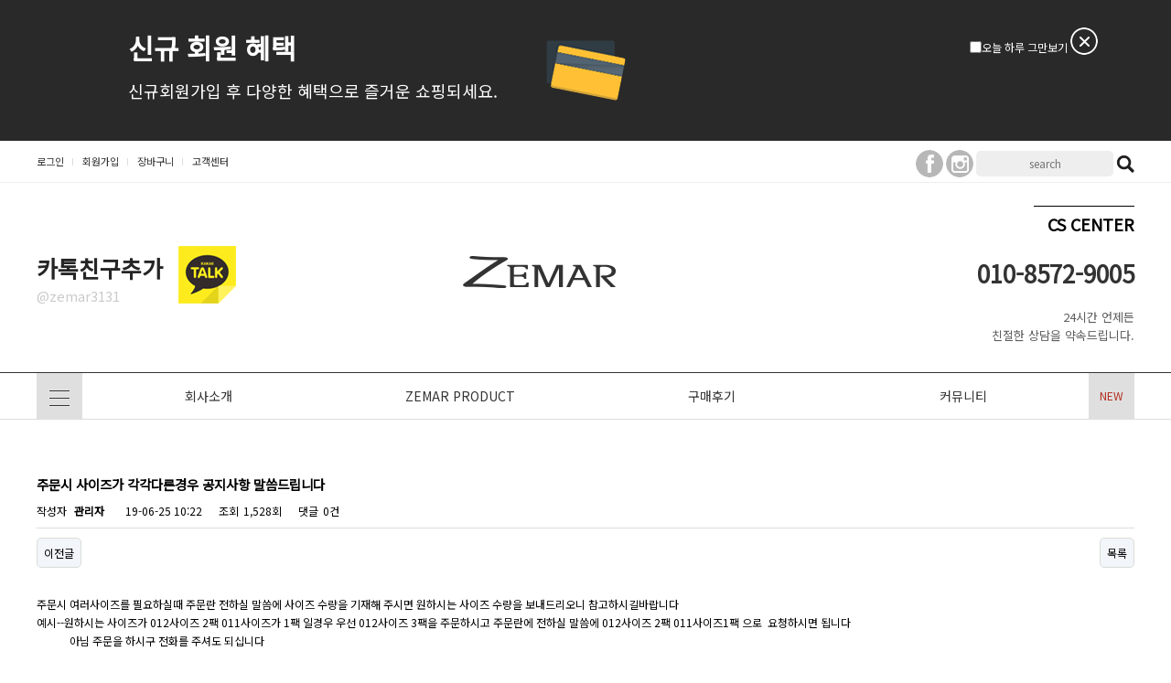

--- FILE ---
content_type: text/html; charset=utf-8
request_url: http://zemar.co.kr/bbs/board.php?bo_table=notice&wr_id=7&sst=wr_hit&sod=asc&sop=and&page=1
body_size: 28537
content:
<!doctype html>
<html lang="ko">
<head>
<meta charset="utf-8">
<meta http-equiv="imagetoolbar" content="no">
<meta http-equiv="X-UA-Compatible" content="IE=10,chrome=1">

<title>주문시 사이즈가 각각다른경우  공지사항 말씀드립니다 > 공지사항 | ZEMAR 제마르</title>

<link rel="stylesheet" href="http://zemar.co.kr/css/default.css">
<link rel="stylesheet" href="http://zemar.co.kr/skin/board/basic.2/style.css">
<link rel="canonical" href="http://zemar.co.kr/bbs/board.php?bo_table=notice&wr_id=7">
<link rel="stylesheet" href="http://zemar.co.kr/css/style.css"><!--[if lte IE 8]>
<script src="http://zemar.co.kr/js/html5.js"></script>
<![endif]-->
<script>
// 자바스크립트에서 사용하는 전역변수 선언
var g5_url       = "http://zemar.co.kr";
var g5_bbs_url   = "http://zemar.co.kr/bbs";
var g5_is_member = "";
var g5_is_admin  = "";
var g5_is_mobile = "";
var g5_bo_table  = "notice";
var g5_sca       = "";
var g5_editor    = "ckeditor4";
var g5_cookie_domain = "";
</script>
<script src="http://zemar.co.kr/js/jquery-1.8.3.min.js"></script>
<script src="http://zemar.co.kr/js/jquery.menu.js"></script>
<script src="http://zemar.co.kr/js/common.js"></script>
<script src="http://zemar.co.kr/js/wrest.js"></script>
<script type="text/javascript" src="http://zemar.co.kr/js/menu.js"></script>
<meta property="og:type" content="website">
<meta property="og:title" content="ZEMAR 제마르 현전문">
<meta property="og:description" content="ZEMAR제마르 현전문">
<meta property="og:image" content="http://zemar.co.kr/img/logo_top.png">
<meta property="og:url" content="http://zemar.co.kr">

<META name="Subject" content="ZEMAR 제마르 현전문">
<META name="Description" content="ZEMAR 제마르 현전문">
<META name="Keywords" content="ZEMAR 제마르 현전문">
<meta name="naver-site-verification" content="94ca6fb2988ae7b4c96c0becebe13bfb0fdf1b19"/>
<link href="https://fonts.googleapis.com/css?family=Noto+Sans+KR" rel="stylesheet">
<!--  LOG corp Web Analitics & Live Chat  START -->
<script  type="text/javascript">
//<![CDATA[
function logCorpAScript_full(){
	HTTP_MSN_MEMBER_NAME="";/*member name*/
	var prtc=(document.location.protocol=="https:")?"https://":"http://";
	var hst=prtc+"asp3.http.or.kr";
	var rnd="r"+(new  Date().getTime()*Math.random()*9);
	this.ch=function(){
		if(document.getElementsByTagName("head")[0]){logCorpAnalysis_full.dls();}else{window.setTimeout(logCorpAnalysis_full.ch,30)}
	}
	this.dls=function(){
		var  h=document.getElementsByTagName("head")[0];
		var  s=document.createElement("script");s.type="text/jav"+"ascript";try{s.defer=true;}catch(e){};try{s.async=true;}catch(e){};
		if(h){s.src=hst+"/HTTP_MSN/UsrConfig/kdwbb01030/js/ASP_Conf.js?s="+rnd;h.appendChild(s);}
	}
	this.init= function(){
		document.write('<img src="'+hst+'/sr.gif?d='+rnd+'"  style="width:1px;height:1px;position:absolute;" alt="" onload="logCorpAnalysis_full.ch()" />');
	}
}
if(typeof logCorpAnalysis_full=="undefined"){	var logCorpAnalysis_full=new logCorpAScript_full();logCorpAnalysis_full.init();}
//]]>
</script>
<noscript><img src="http://asp3.http.or.kr/HTTP_MSN/Messenger/Noscript.php?key=kdwbb01030" border="0" style="display:none;width:0;height:0;" /></noscript>
<!-- LOG corp Web Analitics & Live Chat END  -->


</head>
<!--body  -->
<body>


<body>

<style>
.display_none {display:none;}
</style>
<!-- 로고 -->
<img src="http://zemar.co.kr/img/logo_top.png" class="display_none" alt="ZEMAR 제마르" />
<!-- 로고 -->


<script>
//var now=1;

//gnb

function depth2DU(){
	if( now == 1 ){
		$('#gnb_1dul').addClass('hover');
		$('#gnb_1dul .gnb_2dul').slideDown(300);
		$('.bg_menu').slideDown(300);
	} else {
		$('#gnb_1dul').removeClass('hover');
		$('#gnb_1dul .gnb_2dul').slideUp(100);
		$('.bg_menu').slideUp(100);
		$('#gnb_1dul .gnb_2dul > li').removeClass('active').find('.depth3').slideUp(100);
		$('#gnb_1dul .gnb_2dul > li > button').removeClass('btnOn').addClass('btnOff');
	}
}

$(function () {
	/* gnb */
	$('#gnb_1dul .depth3').prev('button').addClass('btnOff');
	
	$('#gnb_1dul').on('mouseenter', function(){
		setTimeout(depth2DU, 100);
		now = 1;
	}).on('mouseleave', function(){
		setTimeout(depth2DU, 200);
		now = 0;
	});

	$('#gnb_1dul li > *').focus(function(){
		setTimeout(depth2DU, 100);
		now = 1;
	}).blur(function(){
		setTimeout(depth2DU, 200);
		now = 0;
	});

	$('#gnb_1dul .gnb_2dul > li > button').on('click', function(){
		if( $(this).hasClass('btnOff') ){
			$(this).removeClass('btnOff').addClass('btnOn').parent().addClass('active');
			$(this).next('.depth3').slideDown(300);			
		} else {
			$(this).removeClass('btnOn').addClass('btnOff').parent().removeClass('active');
			$(this).next('.depth3').slideUp(300);
		}
	});

	//페이지 로딩시 메뉴 접기
	$('#gnb_1dul').removeClass('hover');
	$('#gnb_1dul .gnb_2dul').slideUp(100);
	$('#gnb_1dul .gnb_2dul > li').removeClass('active').find('.depth3').slideUp(100);
	$('#gnb_1dul .gnb_2dul > li > button').removeClass('btnOn').addClass('btnOff');

});

</script>

<!-------상단 고정팝업(쿠키삭제 적용o) 시작-------->
<script language="JavaScript">

	//쿠키를 저장하는 함수를 시작
	function setCookie( name, value, expiredays ) {//setCookie라는 함수를 불러내면 사용될 내용들 시작
		var todayDate = new Date();
		todayDate.setDate( todayDate.getDate() + expiredays );
		document.cookie = name + "=" + escape( value ) + "; path=/; expires=" + todayDate.toGMTString() + ";"
	} //쿠키를 저장하는 함수를 끝

	$(document).ready(function(){
		$("#promotionBanner .btnClose").click(function(){
			if($("#chkday").is(':checked')){//오늘만 보기 체크박스의 체크 여부를 확인 해서 .
				setCookie( "popup", "nonono" , 1 );//체크되어 있으면 쿠키를 생성한다
			}
			$('#promotionBanner').slideUp(500);
		});
	});

</script>
<!-- Layer POPUP -->
<div id="promotionBanner" style="background:#292929;color:#fff;">
	<div class="popContents clearfix main_width_setting">
		<div class="card_event">
			<h3>신규 회원 혜택</h3>
			<p>신규회원가입 후 다양한 혜택으로 즐거운 쇼핑되세요.</p>
		</div>
		<div class="popClose">
			<input type="checkbox" value="checkbox" name="chkbox" id="chkday"/><label for="chkday">오늘 하루 그만보기</label>
			<a href="#none" class="btnClose"><img src="./../img/main/popClose.png"></a>
		</div>
	</div>
</div>
<script language="Javascript">
	//저장된 해당 쿠키가 있으면 창을 안 띄운다 없으면 뛰운다.
	cookiedata = document.cookie;
	if ( cookiedata.indexOf("popup=nonono") < 0 ){
		$('#promotionBanner').css({'display':'block'});
		}
	else {
		$('#promotionBanner').css({'display':'none'});
	}
</script>
<!-------상단 고정팝업(쿠키삭제 적용o) 끝-------->

<style>
	#promotionBanner .popContents{position:relative;padding:30px 100px; box-sizing:border-box;}
	#promotionBanner .popContents .card_event{color:#fff;background:url(./../img/main/card_event.png) no-repeat center center;}
	#promotionBanner .popContents .card_event h3{font-size:30px; font-weight:bold;}
	#promotionBanner .popContents .card_event p{font-size:18px;}
	#promotionBanner .popContents .popClose{position:absolute; top:30px; right:40px;}

	#sp_top_menu{border-bottom:solid 1px #eeeeee;}
	#sp_top_menu .sp_left{float:left;}
	#sp_top_menu .sp_left a{color:#333333;display:block;float:left;margin-right:20px;line-height:45px; font-size:11px;position:relative;}
	#sp_top_menu .sp_left a:after{content:'';background:#ddd;width:1px; height:8px; position:absolute; top:50%;right:-10px;margin-top:-4px;}
	#sp_top_menu .sp_left a:last-child:after{content:'';display:none;}
	#sp_top_menu .sp_right{float:right;}
	#sp_top_menu .sp_right ul{display:inline-block;}
	#sp_top_menu .sp_right ul li{display:inline-block;line-height:45px;}
	#sp_top_menu .sp_right ul li a img{vertical-align:middle;}
	#sp_top_menu .sp_right div{display:inline-block;}
	#sp_top_menu .sp_right div input{text-align:center;height:28px;border:0;border-radius:5px;background:#eeeeee;color:#333333;width:150px;}
	#sp_top_menu .sp_right div img{vertical-align:middle;}

	#sp_top_info{border-bottom:solid 1px #333333;}
	#sp_top_info .sp_talk{float:left;padding-right:80px;background:url(./../img/main/sp_talk.png) no-repeat center right;margin-top:65px;}
	#sp_top_info .sp_talk h3{font-size:25px; color:#252525;padding-top:10px;}
	#sp_top_info .sp_talk a p{font-size:15px; color:#cacaca; padding:0;}
	#sp_top_info #sp_logo{position:absolute; top:50%; left:50%; margin-left:-195px;margin-top:-24px;}
	#sp_top_info .sp_center{float:right; text-align:right;margin-top:30px; margin-bottom:30px;}
	#sp_top_info .sp_center p{color:#000000;font-size:18px;padding:0; font-weight:bold;position:relative;}
	#sp_top_info .sp_center p:after{content:'';background:#000000; width:110px; height:1px; position:absolute; top:-5px; right:0;}
	#sp_top_info .sp_center h3{font-size:26px; color:#333333;margin-top:20px;margin-bottom:20px;}
	#sp_top_info .sp_center span{color:#5d5d5d;display:inline-block; line-height:20px;font-size:13px; }

	#sp_menus{border-bottom:solid 1px #dddddd; position:relative;}
	#sp_menus .bg_menu{display:none;background:#fff;height:130px;width:100%; position:absolute; top:50px; left:0; border-bottom:solid 3px #333333;z-index:999;}/*하위메뉴 배경*/
	#sp_menus #gnb{}
	#sp_menus #gnb h2 {position:absolute;font-size:0;line-height:0;overflow:hidden}
	#sp_menus #gnb_1dul {padding:0; zoom:1; list-style:none !important; /* position:absolute;top:0;left:50%; margin-left:-360px; */}
	#sp_menus #gnb_1dul:after{content:''; display:block; clear:both;}
	#sp_menus #gnb_1dul:before {display:block;visibility:hidden;clear:both;content:""}
	#sp_menus #gnb_1dul > li {position:relative;float:left;list-style:none !important;/*  border-left:solid 1px #cccccc; */ }
	#sp_menus #gnb_1dul > li:first-child a{width:50px;background:#dfdfdf;}
	#sp_menus #gnb_1dul > li:first-child a img{vertical-align:middle;}
	#sp_menus #gnb_1dul > li:last-child a{width:50px;background:#dfdfdf;font-size:12px;color:#b32f20;}
	#sp_menus #gnb_1dul > li > a{color:#333333;position:relative;display:block;line-height:50px;/* padding-top:30px; */width:275px; font-size:14px; text-align:center; box-sizing:border-box; z-index:9;}
	#sp_menus #gnb_1dul > li:hover > a{color:#333333;}
	#sp_menus #gnb_1dul > li > .gnb_2dul{display:none;position:absolute;top:50px;right:0;height:128px; /* border-right:solid 1px #cccccc; */}/*메뉴_드롭다운 넓이조절*/
	/* #sp_menus #gnb_1dul > li:first-child .gnb_2dul{border-left:solid 1px #cccccc;} */
	#sp_menus #gnb_1dul > li > .gnb_2dul > .gnb_2dli{margin-top:10px;}
	#sp_menus #gnb_1dul > li > .gnb_2dul > .gnb_2dli a{color:#666666;}
	#sp_menus #gnb_1dul > li > .gnb_2dul > .gnb_2dli:hover a{background:#333333;color:#fff;}
	#sp_menus #gnb_1dul > li > .gnb_2dul > .gnb_2dli > .gnb_2da {display:block;width:275px;line-height:30px; text-align:center;text-decoration:none;font-size:14px;}
</style>

<div class="sub_bg"><!-- 전체 레이어 -->
	<div id="sp_top_menu">
		<div class="main_width_setting clearfix"><!---------쇼핑몰템플릿 1200px width 시작---------->
			<div class="sp_left clearfix">
									<a href="http://zemar.co.kr/bbs/login.php">로그인</a>
					<a href="http://zemar.co.kr/bbs/register.php">회원가입</a>
									<a href="http://zemar.co.kr/shop/cart.php">장바구니</a>
					<a href="/bbs/board.php?bo_table=notice">고객센터</a>
							</div>
			<div class="sp_right">
				<ul>
					<li><a href="" target="_blank"><img src="./../img/main/facebook.png"></a></li>
					<li><a href="" target="_blank"><img src="./../img/main/instagram.png"></a></li>
				</ul>
				<div>
					<input id="find_text" name="find_text" class="find_text" placeholder="search" value="" type="text"> 
					<img src="./../img/main/search_icon.png">
				</div>
			</div>
		</div><!---------쇼핑몰템플릿 1200px width 끝---------->
	</div>
	<div id="sp_top_info">
		<div class="main_width_setting clearfix" style="position:relative;"><!---------쇼핑몰템플릿 1200px width 시작---------->
			<div class="sp_talk">
				<a href="">
					<h3>카톡친구추가</h3>
					<p>@zemar3131</p>
				</a>
			</div>
			<h1 id="sp_logo"><a href="/"><img src="http://zemar.co.kr/img/logo_top.png"></a></h1>
			<div class="sp_center">
				<p>CS CENTER</p>
				<h3>010-8572-9005</h3>
				<span>24시간 언제든 <br>친절한 상담을 약속드립니다.</span>
			</div>
		</div><!---------쇼핑몰템플릿 1200px width 끝---------->
	</div>

	<div id="sp_menus">
		<div class="bg_menu"></div>
		<div class="main_width_setting clearfix"><!---------쇼핑몰템플릿 1200px width 시작---------->
			<nav id="gnb">
				<h2>메인메뉴</h2>
				<ul id="gnb_1dul">
					<li class="gnb_1dli" style="z-index:999;">
						<a href="/bbs/board.php?bo_table=notice" target="_self" class="gnb_1da"><img src="./../img/main/menu_line.png"></a>
					</li>
					<li class="gnb_1dli" style="z-index:999;">
						<a href="/menu1/" target="_self" class="gnb_1da">회사소개</a>
						<ul class="gnb_2dul">
							<li class="gnb_2dli"><a href="/menu1/" target="_self" class="gnb_2da">회사소개</a></li>
							<li class="gnb_2dli"><a href="/menu3/" target="_self" class="gnb_2da">오시는길</a></li>
						</ul>
					</li>
					<li class="gnb_1dli" style="z-index:999;">
						<a href="/shop/list.php?ca_id=10&page_num=0501" target="_self" class="gnb_1da">ZEMAR PRODUCT</a>
						<ul class="gnb_2dul">
							<li class="gnb_2dli"><a href="/shop/list.php?ca_id=10&page_num=0501" target="_self" class="gnb_2da">ZEMAR Strings</a></li>
							<!--<li class="gnb_2dli"><a href="/shop/list.php?ca_id=20&page_num=0501" target="_self" class="gnb_2da">수제</a></li>
							<li class="gnb_2dli"><a href="/shop/list.php?ca_id=30&page_num=0501" target="_self" class="gnb_2da">올드</a></li>-->
						</ul>
					</li>
					<!--<li class="gnb_1dli" style="z-index:999;">
						<a href="/shop/list.php?ca_id=40&page_num=0501" target="_self" class="gnb_1da">악세사리</a>
						<ul class="gnb_2dul">
							<li class="gnb_2dli"><a href="/shop/list.php?ca_id=40&page_num=0501" target="_self" class="gnb_2da">악세사리</a></li>
							<!-- <li class="gnb_2dli"><a href="/shop/list.php?ca_id=50&page_num=0501" target="_self" class="gnb_2da">줄</a></li>
							<li class="gnb_2dli"><a href="/shop/list.php?ca_id=60&page_num=0501" target="_self" class="gnb_2da">케이스</a></li>
						</ul>
					</li>-->
				<!--	<li class="gnb_1dli" style="z-index:999;">
						<a href="/shop/list.php?ca_id=70&page_num=0501" target="_self" class="gnb_1da">중고바이올린</a>
						<ul class="gnb_2dul">
							<li class="gnb_2dli"><a href="/shop/list.php?ca_id=70&page_num=0501" target="_self" class="gnb_2da">중고 바이올린</a></li>
							<!-- <li class="gnb_2dli"><a href="/shop/list.php?ca_id=80&page_num=0501" target="_self" class="gnb_2da">중고 수제</a></li>
							<li class="gnb_2dli"><a href="/shop/list.php?ca_id=90&page_num=0501" target="_self" class="gnb_2da">중고 올드</a></li>
						</ul>
					</li> -->
					<li class="gnb_1dli" style="z-index:999;">
						<a href="/shop/whogi.php?page_num=0301" target="_self" class="gnb_1da">구매후기</a>
						<ul class="gnb_2dul">
							<li class="gnb_2dli"><a href="/shop/whogi.php?page_num=0301" target="_self" class="gnb_2da">후기작성</a></li>
							<li class="gnb_2dli"><a href="/shop/itemuselist.php?page_num=0501" target="_self" class="gnb_2da">후기보기</a></li>
						</ul>
					</li>
					<li class="gnb_1dli" style="z-index:999;">
						<a href="/bbs/board.php?bo_table=notice" target="_self" class="gnb_1da">커뮤니티</a>
						<ul class="gnb_2dul">
							<li class="gnb_2dli"><a href="/bbs/board.php?bo_table=notice" target="_self" class="gnb_2da">공지사항</a></li>
							<li class="gnb_2dli"><a href="/shop/itemqalist.php" target="_self" class="gnb_2da">질문과 답변</a></li>
						</ul>
					</li>
					<li class="gnb_1dli" style="z-index:999;">
						<a href="/shop/list.php?ca_id=10&page_num=0501" target="_self" class="gnb_1da">NEW</a>
					</li>
				</ul>
			</nav>
		</div>
	</div><!--상단 메뉴끝-->
	<!--나타나는 메뉴설정-->
	<style>
		.menu_fixed { position: fixed; top:0; left: 0; z-index: 1000; background-color: #fff; width: 100%; height: 50px; border-bottom: solid 3px #333333; }
		.menu_fixed .gnb_fixed {float:right;}
		.menu_fixed .gnb_fixed li { float: left; line-height: 50px; font-size: 16px; color: #555; transition: all 0.3s; }
		.menu_fixed .gnb_fixed li a{display:block; width:150px; font-size:14px; font-weight:bold; text-align:center;position:relative;}
		.menu_fixed .gnb_fixed li:hover a { color: #e56679; }
		.menu_fixed .menu_logo { float: left;margin-top:5px;}
		.menu_fixed_display_none {display:none;}
	</style>

	<div class="menu_fixed menu_fixed_display_none">
		<div class="main_width_setting clearfix">
		   <div class="menu_logo"><a href="http://zemar.co.kr"><img src="http://zemar.co.kr/img/logo_top_mini.png" alt="ZEMAR 제마르" /></a></div>
			<ul class="gnb_fixed clearfix">
				<li><a href="/menu1/">회사소개</a></li>
				<li><a href="/shop/list.php?ca_id=10&page_num=0501">ZEMAR PRODUCT</a></li>
			
	
				<li><a href="/shop/whogi.php?page_num=0301">구매후기</a></li>
				<li><a href="/bbs/board.php?bo_table=notice">커뮤니티</a></li>
			</ul>
		</div>
	</div>
		<script>
	  $( document ).ready( function() {
		var jbOffset = 400;
		
		$( window ).scroll( function() {
		  if ( $( document ).scrollTop() > jbOffset) {
			$(".menu_fixed").fadeIn("slow");
		  }
		  else {
			$(".menu_fixed").fadeOut("slow");
		  }
		});
	  } );
	</script>



<div class="main_width_setting" style="margin:50px auto;">


<script src="http://zemar.co.kr/js/viewimageresize.js"></script>

<!-- 게시물 읽기 시작 { -->
<!--<div id="bo_v_table">공지사항</div>-->

<article id="bo_v" style="width:100%">
    <header>
        <h1 id="bo_v_title">
            주문시 사이즈가 각각다른경우  공지사항 말씀드립니다        </h1>
    </header>

    <section id="bo_v_info">
        <h2>페이지 정보</h2>
        작성자 <strong><span class="sv_member">관리자</span></strong>
        <span class="sound_only">작성일</span><strong>19-06-25 10:22</strong>
        조회<strong>1,528회</strong>
        댓글<strong>0건</strong>
    </section>

    
    
    
    <!-- 게시물 상단 버튼 시작 { -->
    <div id="bo_v_top">
                        <ul class="bo_v_nb">
            <li><a href="./board.php?bo_table=notice&amp;wr_id=8&amp;sst=wr_hit&amp;sod=asc&amp;sop=and&amp;page=1" class="btn_b01">이전글</a></li>                    </ul>
        
        <ul class="bo_v_com">
                                                                        <li><a href="./board.php?bo_table=notice&amp;page=1" class="btn_b01">목록</a></li>
                                </ul>
            </div>
    <!-- } 게시물 상단 버튼 끝 -->

    <section id="bo_v_atc">
        <h2 id="bo_v_atc_title">본문</h2>

        <div id="bo_v_img">
</div>

        <!-- 본문 내용 시작 { -->
        <div id="bo_v_con">주문시 여러사이즈를 필요하실때 주문란 전하실 말씀에 사이즈 수량을 기재해 주시면 원하시는 사이즈 수량을 보내드리오니 참고하시길바랍니다<br/>예시--원하시는 사이즈가 012사이즈 2팩 011사이즈가 1팩 일경우 우선 012사이즈 3팩을 주문하시고 주문란에 전하실 말씀에 012사이즈 2팩 011사이즈1팩 으로&nbsp; 요청하시면 됩니다<br/>&nbsp; &nbsp; &nbsp; &nbsp; &nbsp; &nbsp;  아님 주문을 하시구 전화를 주셔도 되십니다</div>
                <!-- } 본문 내용 끝 -->

        
        <!-- 스크랩 추천 비추천 시작 { -->
                <!-- } 스크랩 추천 비추천 끝 -->
    </section>

    
    
<script>
// 글자수 제한
var char_min = parseInt(0); // 최소
var char_max = parseInt(0); // 최대
</script>

<!-- 댓글 시작 { -->
<section id="bo_vc">
    <h2>댓글목록</h2>
        <p id="bo_vc_empty">등록된 댓글이 없습니다.</p>
</section>
<!-- } 댓글 끝 -->

<!-- } 댓글 쓰기 끝 --><script src="http://zemar.co.kr/js/md5.js"></script>

    <!-- 링크 버튼 시작 { -->
    <div id="bo_v_bot">
                        <ul class="bo_v_nb">
            <li><a href="./board.php?bo_table=notice&amp;wr_id=8&amp;sst=wr_hit&amp;sod=asc&amp;sop=and&amp;page=1" class="btn_b01">이전글</a></li>                    </ul>
        
        <ul class="bo_v_com">
                                                                        <li><a href="./board.php?bo_table=notice&amp;page=1" class="btn_b01">목록</a></li>
                                </ul>
            </div>
    <!-- } 링크 버튼 끝 -->

</article>
<!-- } 게시판 읽기 끝 -->

<script>

function board_move(href)
{
    window.open(href, "boardmove", "left=50, top=50, width=500, height=550, scrollbars=1");
}
</script>

<script>
$(function() {
    $("a.view_image").click(function() {
        window.open(this.href, "large_image", "location=yes,links=no,toolbar=no,top=10,left=10,width=10,height=10,resizable=yes,scrollbars=no,status=no");
        return false;
    });

    // 추천, 비추천
    $("#good_button, #nogood_button").click(function() {
        var $tx;
        if(this.id == "good_button")
            $tx = $("#bo_v_act_good");
        else
            $tx = $("#bo_v_act_nogood");

        excute_good(this.href, $(this), $tx);
        return false;
    });

    // 이미지 리사이즈
    $("#bo_v_atc").viewimageresize();
});

function excute_good(href, $el, $tx)
{
    $.post(
        href,
        { js: "on" },
        function(data) {
            if(data.error) {
                alert(data.error);
                return false;
            }

            if(data.count) {
                $el.find("strong").text(number_format(String(data.count)));
                if($tx.attr("id").search("nogood") > -1) {
                    $tx.text("이 글을 비추천하셨습니다.");
                } else {
                    $tx.text("이 글을 추천하셨습니다.");
                }
            }
        }, "json"
    );
}
</script>
<!-- } 게시글 읽기 끝 -->
</div>


<ul class="main_width_setting bottom_btn clearfix">
	<li><a href="">
		<h4>신규 회원혜택</h4>
		<p>신규회원 가입시<br>적립금 <span>1,000원</span>자동 증정!</p>
	</a></li>
	<li><a href="/shop/itemqalist.php">
		<h4>상품Q&A</h4>
		<p>상품에 대한 문의 게시판!<br>빠르게 답변해드리겠습니다.</p>
	</a></li>
	<li><a href="/shop/itemuselist.php?page_num=0501">
		<h4>구매후기</h4>
		<p>구매후기를 작성해 주신 분께<br>추첨을 통한 선물이!</p>
	</a></li>
	<li><a href="/bbs/board.php?bo_table=notice">
		<h4>공지사항</h4>
		<p>이벤트 및 공지사항을<br>전해드립니다.</p>
	</a></li>
</ul>
<div class="sp_ft clearfix">
	<div class="sp_top">
		<div class="main_width_setting">
			<ul class="go_btn clearfix">
				<li><a href="/menu1/">회사소개</a></li>
				<li><a href="/shop/content.php?co_id=provision">이용약관</a></li>
				<li><a href="/shop/content.php?co_id=privacy">개인정보취급방침</a></li>
				<li><a href="/bbs/board.php?bo_table=notice">고객센터</a></li>
			</ul>
		</div>
	</div>

	<ul class="main_width_setting sp_middle clearfix">
		<li>
			<h5>COMPANY INFO</h5>
			<ul class="bottom_info">
				<li><span>회사명</span>&emsp;제마르(zemar)&emsp;<span>대표</span>&emsp;황원섭&emsp;<span>대표전화</span>&emsp;010 –8572-9005</li>
				<li><span>주소</span>&emsp;경기도 파주시 법원읍 사임당로 797-1</li>
				<li><span>사업자 등록번호</span>&emsp;366-27-00663&emsp;<span>통신판매업 신고</span>&emsp;2019-경기파주-0700</li>
				<li><span>개인정보관리책임자</span>&emsp;황원섭</li>
			</ul>
			<a href="/?device=mobile" class="go_mobile" >MOBILE</a>
		</li>
		<li>
			<h5>CALL CENTER</h5>
			<p>010 –8572-9005</p>
			<ul class="bottom_info">
				<li><span>평일</span>&emsp;오전 10:00 ~ 오후 08:00</li>
				<li><span>주말</span>&emsp;오전 10:00 ~ 오후 07:00</li>
				<li><span>점심시간</span>&emsp;오전 12:00 ~ 오후 01:00</li>
			</ul>
			
		</li>
		<li>
			<h5>BANK INFO</h5>
			<ul class="bottom_info">
				<!--li><span>은행1</span>계좌1</li>
				<li><span>은행2</span>계좌2</li>
				<li><span>예금주</span>황원섭</li-->
				<li>농협 351-1072-8750-73 황원섭</li>
			</ul>
			<!--select onchange="if(this.value) window.open(this.value);">
			  <option value="인터넷뱅킹 바로가기">인터넷뱅킹 바로가기</option>
			  <option value="https://www.kbstar.com/">은행1계좌1</option>
			  <option value="https://www.wooribank.com/">은행2계좌2</option>
			</select-->
		</li>
	</ul>

	<ul class="main_width_setting sp_bottom clearfix">
		<li>
			<h5>RETRUN & EXCHANGE</h5>
			<p><span>반품배송지</span>&emsp;경기도 파주시 법원읍 사임당로 797-1</p>
		</li>
	</ul>

	<div class="sp_copy">
		<div class="main_width_setting">COPYRIGHT ⓒ 2019 ZEMAR 제마르. ALL RIGHT RESERVED.</div>
	</div>

</div>


		

<p id="back-top"><a href="#top"><img src="http://zemar.co.kr/img/main/to_top.png" alt="" /></a></p>
<style>
#back-top {
    position: fixed;
    bottom: 0px;
    right: 0px;
}
 
#back-top a {
    width: 108px;
    display: block;
    text-align: center;
    font: 11px/100% Arial, Helvetica, sans-serif;
    text-transform: uppercase;
    text-decoration: none;
    color: #bbb;
 
    /* transition */
    -webkit-transition: 1s;
    -moz-transition: 1s;
    transition: 1s;
}
#back-top a:hover {
    color: #000;
}
 
/* arrow icon (span tag) */
#back-top span {
    width: 108px;
    height: 108px;
    display: block;
    margin-bottom: 7px;
    background: #ddd url(/img/main/to_top.png) no-repeat center center;
 
    /* rounded corners */
    -webkit-border-radius: 15px;
    -moz-border-radius: 15px;
    border-radius: 15px;
 
    /* transition */
    -webkit-transition: 1s;
    -moz-transition: 1s;
    transition: 1s;
}
#back-top a:hover span {
    background-color: #777;
}
</style>
<script>
// hide #back-top first
$("#back-top").hide();
 
// fade in #back-top
$(function () {
    $(window).scroll(function () {
        if ($(this).scrollTop() > 100) {
            $('#back-top').fadeIn();
        } else {
            $('#back-top').fadeOut();
        }
    });
 
    // scroll body to 0px on click
    $('#back-top a').click(function () {
        $('body,html').animate({
            scrollTop: 0
        }, 800);
        return false;
    });
});

</script>

<!--<a href="/bbs/board.php?bo_table=notice&amp;wr_id=7&amp;sst=wr_hit&amp;sod=asc&amp;sop=and&amp;page=1&amp;device=mobile" id="device_change">모바일 버전으로 보기</a>-->

<!-- } 하단 끝 -->

<script>
$(function() {
    // 폰트 리사이즈 쿠키있으면 실행
    font_resize("container", get_cookie("ck_font_resize_rmv_class"), get_cookie("ck_font_resize_add_class"));
});
</script>



<!-- ie6,7에서 사이드뷰가 게시판 목록에서 아래 사이드뷰에 가려지는 현상 수정 -->
<!--[if lte IE 7]>
<script>
$(function() {
    var $sv_use = $(".sv_use");
    var count = $sv_use.length;

    $sv_use.each(function() {
        $(this).css("z-index", count);
        $(this).css("position", "relative");
        count = count - 1;
    });
});
</script>
<![endif]-->

<!-- 공통 적용 스크립트 , 모든 페이지에 노출되도록 설치. 단 전환페이지 설정값보다 항상 하단에 위치해야함 --> 
<script type="text/javascript" src="http://wcs.naver.net/wcslog.js"> </script> 
<script type="text/javascript"> 
if (!wcs_add) var wcs_add={};
wcs_add["wa"] = "s_3fcaf7a6ea21";
if (!_nasa) var _nasa={};
wcs.inflow();
wcs_do(_nasa);
</script>

</body>
</html>

<!-- 사용스킨 : http://zemar.co.kr/skin/board/basic.2 -->


--- FILE ---
content_type: text/css
request_url: http://zemar.co.kr/css/style.css
body_size: 14268
content:
@import url(https://fonts.googleapis.com/css?family=Open+Sans:700);
*{margin:0;padding:0;}
li{list-style:none;}
a{text-decoration:none;}
a:hover{text-decoration:none;}
img, video{vertical-align:bottom;}
.clearfix:after{content:''; display:block; clear:both;}

/*���θ� ���ø�(���̿ø�)*/
.main_width_setting{width:1200px; margin:0 auto;}
.clearfix:after{content:''; display:block; clear:both;}
h2.sp_title{font-size:30px; color:#222222;margin-bottom:50px;text-align:center;margin-top:50px;}
p.sp_text{font-size:14px; color:#686868; line-height:20px;position:relative;text-align:center;margin-bottom:30px;}
p.sp_text:before{content:'';background:#222222; width:20px; height:2px; position:absolute ;top:-25px; left:50%; margin-left:-10px;}

/*���θ� ���ø�(���̿ø�) ����*/
.ap_advert{}
.ap_advert li{float:left;}
.ap_advert li img{}
.new_items{}
.new_items li{float:left; width:32.3%;text-align:center;margin-right:1.5%;}
.new_items li:last-child{margin-right:0;}
.new_items li a{display:block; width:100%; height:100%;}
.new_items li a > img{width:100%;}
.new_items li a > .info{background:#fff;margin-top:50px;border:solid 1px #e1e1e1; box-sizing:border-box;padding:40px 0;position:relative;}
.new_items li a > .info img{position:absolute; top:-15px; left:50%;margin-left:-15px;}
.new_items li a > .info h3{font-size:18px;color:#222222;margin-bottom:15px;}
.new_items li a > .info p{font-size:12px; color:#666666;line-height:18px; margin-bottom:15px;}
.new_items li a > .info span{font-size:16px; color:#003d82; font-weight:bold;}
.sp_tabs{margin-left:295px;margin-bottom:30px;}
.sp_tabs li{float:left;margin-right:5px;}
.sp_tabs li:last-child{margin-right:0;}
.sp_tabs li a{color:#555555; font-size:12px; text-align:left; display:block; width:200px; line-height:30px; box-sizing:border-box;border:solid 1px #dddddd;padding-left:15px;background:#fff;}
.sp_tabs li.sp_on a{ border:solid 1px #555555;}
.sp_items{background:#fff;margin-bottom:100px;}

/*���θ� ���ø�(���̿ø�) �ϴ�*/
.bottom_btn{margin-bottom:30px;}
.bottom_btn li{float:left;width:24.5%;margin-right:0.6%;background:#f4f4f4;}
.bottom_btn li:last-child{margin-right:0;}
.bottom_btn li a{display:block; width:100%;height:100%;padding:30px 0 30px 100px; box-sizing:border-box; background:url(./../img/main/bottom_btn01.png) no-repeat left 30px center;}
.bottom_btn li:nth-child(2) a{background:url(./../img/main/bottom_btn02.png) no-repeat left 30px center;}
.bottom_btn li:nth-child(3) a{background:url(./../img/main/bottom_btn03.png) no-repeat left 30px center;}
.bottom_btn li:nth-child(4) a{background:url(./../img/main/bottom_btn04.png) no-repeat left 30px center;}
.bottom_btn li a h4{font-size:18px; color:#111111;}
.bottom_btn li a p{color:#828282;font-size:12px;}
.bottom_btn li a p span{background:#e13d3c;color:#fff;font-weight:bold;display:inline-block; padding:0 2px;}
.sp_ft{border-top:solid 2px #252525;}
.sp_ft .sp_top{border-bottom:solid 1px #ebebeb;}
.sp_ft .sp_top .go_btn li{float:left; margin-right:20px; line-height:40px;}
.sp_ft .sp_top .go_btn li a{color:#333333; font-size:12px; }
.sp_ft .sp_top .go_btn li:nth-child(4) a{font-weight:bold;}
.sp_ft .sp_middle{padding:50px 0;border-bottom:solid 1px #eeeeee;}
.sp_ft .sp_middle > li{float:left;width:25%;position:relative;padding-left:50px;box-sizing:border-box;}
.sp_ft .sp_middle > li:before{content:'';width:1px; height:130px;background:#eeeeee;position:absolute; top:20px;right:0; }
.sp_ft .sp_middle > li:nth-child(1){width:50%;padding-left:0;}
.sp_ft .sp_middle > li:nth-child(3):before{content:'';display:none;}
.sp_ft .sp_middle > li h5{font-size:13px; color:#333333; margin-bottom:40px;position:relative;}
.sp_ft .sp_middle > li h5:before{content:'';width:20px; height:1px; background:#333333;position:absolute; bottom:-20px; left:0;}
.sp_ft .sp_middle > li p{padding:0;color:#111111; font-size:24px; font-weight:bold;margin-bottom:15px;line-height:24px;}
.sp_ft .sp_middle > li .bottom_info{}
.sp_ft .sp_middle > li .bottom_info > li{font-size:11px; color:#333333;line-height:20px;}
.sp_ft .sp_middle > li .bottom_info > li span{color:#999999;}
.sp_ft .sp_middle > li:nth-child(3) .bottom_info{margin-bottom:10px;}
.sp_ft .sp_middle > li:nth-child(3) .bottom_info > li span{display:inline-block; width:50px; color:#333333;}
.sp_ft .sp_bottom{padding:30px 0;}
.sp_ft .sp_bottom > li h5{font-size:13px; color:#333333; margin-bottom:40px;position:relative;}
.sp_ft .sp_bottom > li h5:before{content:'';width:20px; height:1px; background:#333333;position:absolute; bottom:-20px; left:0;}
.sp_ft .sp_bottom > li p{font-size:12px;}
.sp_ft .sp_bottom > li p span{color:#333333;}
.sp_copy{background:#333333;color:#fff; font-size:12px;line-height:50px;}
a.go_mobile{margin-top:5px;display:inline-block; padding:5px 10px; border:solid 1px #888888; border-radius:20px;font-size:0.8em; color:#888888;}

/*���θ� ���ø�(���̿ø�) ����*/
.sub_menu{margin:50px auto;}

/*���θ� ���ø�(���̿ø�) ���� menu1*/
.sub_menu1{}
.sub_menu1 h3{background:url(./../img/sub_page1010_bg.jpg) no-repeat center right;font-size:26px; font-weight:bold; color:#222222;line-height:45px;padding:100px;}
.sub_menu1 div{text-align:center; margin-top:50px;}
.sub_menu1 div .intro_text{font-size:16px; color:#686868; line-height:23px;}
.sub_menu1 div .name{margin-top:80px;font-size:16px; font-weight:bold; color:#686868;}

/*���θ� ���ø�(���̿ø�) �⺻���̺�*/
.table_basic{width:100%; margin:0 auto; border-top:2px solid #333333;}
.table_basic>thead>tr{font-size:15px;}
.table_basic>thead>tr>th{text-align:Center;border-bottom:1px solid #ccc; border-right:1px solid #ccc;/*  border-left:1px solid #ccc; */ padding:10px 0; color:#3e3e3e; background:#eeeeee;}
.table_basic>thead>tr>th:last-child{border-right:0;}
.table_basic>thead>tr>th p{font-size:18px; color:#202020;}
.table_basic>tbody>tr>th{vertical-align: middle;text-align:Center;border-bottom:1px solid #ccc; border-right:1px solid #ccc; /* border-left:1px solid #ccc; */ font-weight:normal; font-size:15px; color:#444444; font-weight:bold;}
.table_basic>tbody>tr.t_bg>th{background:#eeeeee;width:25%;}
.table_basic>tbody>tr.t_bg>th i{margin-right:5px;}
.table_basic>tbody>tr.t_left>td{text-align:left;}
.table_basic>tbody>tr.t_center>td{text-align:center;}
.table_basic>tbody>tr>td{border-bottom:1px solid #ccc; border-right:1px solid #ccc; font-size:15px;vertical-align:middle; padding:12px 10px; line-height:22px;word-break:keep-all; text-align:justify;}
.table_basic>tbody>tr.t_left>td{padding-left:40px;}
.table_basic>tbody>tr>td span{font-size:15px; color:#999;padding-right:30px;}
.table_basic>tbody>tr>td p{font-size:14px; color:#999;padding-left:60px;}
.table_basic>tbody>tr>td:last-child{border-right:0;}






	 
	 /* ���������� CSS */
	.total_con {margin:0; padding:0;}
	.total_con .main_top_con {background:url(/shop/img/main/main_top_bg.jpg) repeat top left; width:1050px; height:445px; position:relative;}
	.total_con .main_top_con .left_con {width:178px; margin-top:15px; margin-left:35px; position:relative; float:left;}
	.total_con .main_top_con .left_con .logo {margin:0;}
	.total_con .main_top_con .left_con .left_menu {opacity:0.95; background:url(/shop/img/main/left_menu_bg.gif) no-repeat; margin-top:25px; height:264px;}

	.total_con .main_top_con .top_menu {opacity:0.7; background:url(/shop/img/main/top_menu_bg.gif) repeat-x; position:absolute; top:13px; right:0; line-height:27px; padding:0 20px 0 20px;}
	.total_con .main_top_con .top_menu img {margin-left:10px;}
	
	.total_con .main_top_con .right_con {float:right; width:540px; position:relative; margin-top:50px;}
	.total_con .main_top_con .right_con .banner {overflow:hidden; padding:10px 0 0 140px;}
	.total_con .main_top_con .right_con .banner img {margin-left:15px;}
	.total_con .main_top_con .right_con .main_txt {clear:both; padding:0; width:400px;}
	
	.total_con .main_mid {background:url(/shop/img/main/main_mid_bg.gif) repeat-x top left; width:100%; clear:both; position:relative;}
	.total_con .main_mid .main_mid_con {width:1050px; height:199px;}
	.total_con .main_mid .main_mid_con .mid_after {margin:35px 0 0 40px; width:262px; float:left;}
	.total_con .main_mid .main_mid_con .mid_after dt {border-bottom:solid 1px #681a18; line-height:30px;}
	.total_con .main_mid .main_mid_con .mid_after dd {margin:0; padding:15px 0; line-height:23px;;}
	.total_con .main_mid .main_mid_con .mid_photo {margin:35px 0 0 40px; width:330px; height:150px; float:left;}
	.total_con .main_mid .main_mid_con .mid_photo dt {line-height:30px;}
	.total_con .main_mid .main_mid_con .mid_photo dd {margin:0;}
	.total_con .main_mid .main_mid_con .mid_photo dd dl {float:left; margin-right:10px;}
	.total_con .main_mid .main_mid_con .mid_photo dd dl dt{}
	.total_con .main_mid .main_mid_con .mid_photo dd dl dd{line-height:24px; color:#825051; text-align:center;}
	
	.total_con .main_mid .main_mid_con2 {width:1050px; overflow:hidden;}
	.total_con .main_mid .main_mid_con2 .news {width:294px; margin:20px 0 0 40px; float:left;}
	.total_con .main_mid .main_mid_con2 .news dt {border-bottom:solid 1px #d5c4ac; height:30px;}
	.total_con .main_mid .main_mid_con2 .news dd {margin:10px 0 0 0;}
	
	.total_con .main_mid .main_mid_con2 .infomation {width:189px; margin:20px 0 0 30px; float:left;}
	.total_con .main_mid .main_mid_con2 .infomation dt {border-bottom:solid 1px #d5c4ac; height:30px;}
	.total_con .main_mid .main_mid_con2 .infomation dd {margin:10px 0 0 0;}
	
	.total_con .main_mid .main_mid_con2 .infomation2 {margin:20px 0 0 35px; float:left; width:235px;}
	.total_con .main_mid .main_mid_con2 .infomation2 img {margin-bottom:10px;}
	
	.total_con .main_bottom_con {width:1050px; margin-top:40px; min-height:100px; position:relative;}
	.total_con .main_bottom_con .bottom_logo {width:200px; float:left; margin:20px 0 0 50px;}
	.total_con .main_bottom_con .copy_right {width:750px; float:right; margin-top:10px;}
	.total_con .main_bottom_con .copy_right dl {margin:15px 0 0 0;}
	.total_con .main_bottom_con .copy_right dl dd {margin:0;}
	.total_con .main_bottom_con .copy_right dl dd .info {float:left; margin:0 20px 5px 0;}
	
	/* ���������� CSS */
	
	.sub_bg {}
	.sub_con { position:relative; /* background:url(/shop/img/sub/sub_top_bg.jpg) no-repeat; */}
	.sub_con .top_menu {opacity:0.7; background:url(/shop/img/main/top_menu_bg.gif) repeat-x; position:absolute; top:13px; right:0; line-height:27px; padding:0 20px 0 20px;}
	.sub_con .top_menu img {margin-left:10px;}
	.sub_con .left_con {width:178px; margin-top:15px; margin-left:35px; position:relative; float:left; margin-top:15px;}
	.sub_con .left_con .logo {margin:0  !important; padding:0;}
	
	.sub_con .left_con .left_menu {opacity:0.95; background:url(/shop/img/main/left_menu_bg.gif) no-repeat; margin-top:25px; height:264px;}
	
	.sub_con .left_con .left_banner {}
	.sub_con .left_con .left_banner img {margin-top:40px;}
	.sub_con .right_con {position:absolute; top:60px; right:0px; text-align:right; margin-right:5px;}
	.sub_con .right_con .banner img {margin-left:15px;}
	.sub_con .right_con .banner {}
	.sub_con .right_con .main_txt {position:relative; margin-right:70px;}

	.sub_con .sub_main_div {float:right;  margin-top:80px; width:1200px; padding:0px;}
	.sub_con .sub_main_div .top_title {padding-left:35px; background:url(/shop/img/sub/sub_title_bg.jpg) no-repeat -3px 0; line-height:43px;}
	.sub_con .sub_main_div .top_title .right_navi {float:right; margin-top:10px; font-size:11px; color:#543939;}
	.sub_con .sub_main_div .main_content {width:100%; margin-top:8px; padding:30px 0 0 0; border-top:solid 1px #938178;}
	
	.sub_bottom_con {clear:both; margin-top:30px;}
	.sub_bottom_con .sub_bottom_div {width:1050px; position:relative; overflow:hidden; line-height:18px; no-repeat left top;}
	.sub_bottom_con .sub_bottom_div {background:url(/shop/img/sub/bottom_white_bg) repeat;}
	.sub_bottom_con .sub_bottom_div .copy_right {float:left; font-size:11px; max-width:630px;}
	.sub_bottom_con .sub_bottom_div .copy_right .info {float:left; margin-right:10px;}
	.sub_bottom_con .sub_bottom_div .copy_right dl {}
	.sub_bottom_con .sub_bottom_div .copy_right dl dd {margin:0 0 15px 35px; text-align:top;}
	.sub_bottom_con .sub_bottom_div .bottom_banner {float:right; padding-top:15px;}
	.sub_bottom_con .sub_bottom_div .bottom_banner img {margin-left:5px;}
	
	/*�������� �߰�*/
	.btn_01{position:absolute; top:9610px; right:10px;}
	.btn_02{position:absolute; top:9760px; right:10px;}
	
	/*ȸ��Ұ�*/
	.sub_con2>h3{font-size:15px; font-weight:bold; color:#a90c0c; padding-bottom:10px; margin-bottom:20px; border-bottom:1px solid #c45f5f;}
	
	/*����*/
	.p_box{width:100%;overflow:hidden; padding-bottom:10px;}
	.sub_txt{margin-top:10px;padding-top:35px;border-top:1px solid #e7e7e7;letter-spacing:-0.5px}
	
	.history_div p{padding:0;}
	.history_div{background:url('/img/history_line.gif') repeat-y 88px 0}
	.history_img{width:156px;position:relative;float:left;margin-right:54px;padding-left:10px;text-align:center;min-height:40px;}
	.history_img .year_body {width:156px;height:80px;background:#999 url('/img/bg_pattern.png') repeat;
		-webkit-border-top-left-radius: 20px;
		-moz-border-top-left-radius: 20px;
		border-top-left-radius: 20px;
		-webkit-border-bottom-right-radius: 20px;
		-moz-border-bottom-right-radius: 20px;
		border-bottom-right-radius: 20px;
	}
	.history_img .year_body.first {background-color:#c11717;}
	.history_img span{position:absolute;top:16px;left:10px;right:0;display:block;text-align:center;color:#fff;font-size:3em;font-family: 'Open Sans', sans-serif; }
	
	.history_txt{width:;float:left;margin-top:12px}
	.history_txt .tit{position:relative;font-size:17px;color:#444;padding-top:8px}
	.history_txt .tit .bar{position:absolute;top:0;left:0;width:15px;height:1px;background:#555}
	.history_txt p{font-size:13px;color:#5d5d5d;line-height:18px;text-align:justify;}
	.history_icon{width:130px;float:right;}
	.history_icon .icon_div{height:112px;padding:17px 0 0 0;border-top:1px solid #e7e7e7}
	.history_icon .icon_div strong{color:#e13137}
	.history_icon .icon_div .tit{margin-top:2px;font-size:10px;color:#5d5d5d;}

--- FILE ---
content_type: application/javascript
request_url: http://zemar.co.kr/js/menu.js
body_size: 1614
content:
function login_page() {location.href = "/bbs/login.php";}
function logout_page() {location.href = "/bbs/logout.php";}
function sitemap() {location.href = "/menu0/";}

function sub_01_01() {location.href = "/menu1/";}
function sub_01_02() {location.href = "/bbs/board.php?bo_table=history";}
function sub_01_03() {location.href = "/menu1/?page_num=0103";}
function sub_01_04() {location.href = "/bbs/board.php?bo_table=event";}
function sub_01_05() {location.href = "/menu1/?page_num=0105";}

function sub_02_01() {location.href = "/menu2/?page_num=0201";}

function sub_03_01() {location.href = "/menu3/?page_num=0301";}
function sub_03_02() {location.href = "/menu3/?page_num=0302";}
function sub_03_03() {location.href = "/menu3/?page_num=0303";}
function sub_03_04() {location.href = "/menu3/?page_num=0304";}
function sub_03_05() {location.href = "/menu3/?page_num=0305";}

function sub_04_01() {location.href = "/bbs/board.php?bo_table=notice"}
function sub_04_02() {location.href = "/bbs/board.php?bo_table=faq";}
function sub_04_03() {location.href = "/shop/itemqalist.php";} //상품문의
function sub_04_04() {location.href = "/shop/itemuselist.php";} //구매후기

function sub_05_01() {location.href = "/menu5/?page_num=0501";}
function sub_05_02() {location.href = "/menu5/?page_num=0502";}
function sub_05_03() {location.href = "/menu5/?page_num=0503";}
function sub_05_04() {location.href = "/menu5/?page_num=0504";}

function sub_06_01() {location.href = "/shop/list.php?ca_id=10&page_num=0501";}

function sub_07_01() {location.href = "/menu7/?page_num=0701";}
